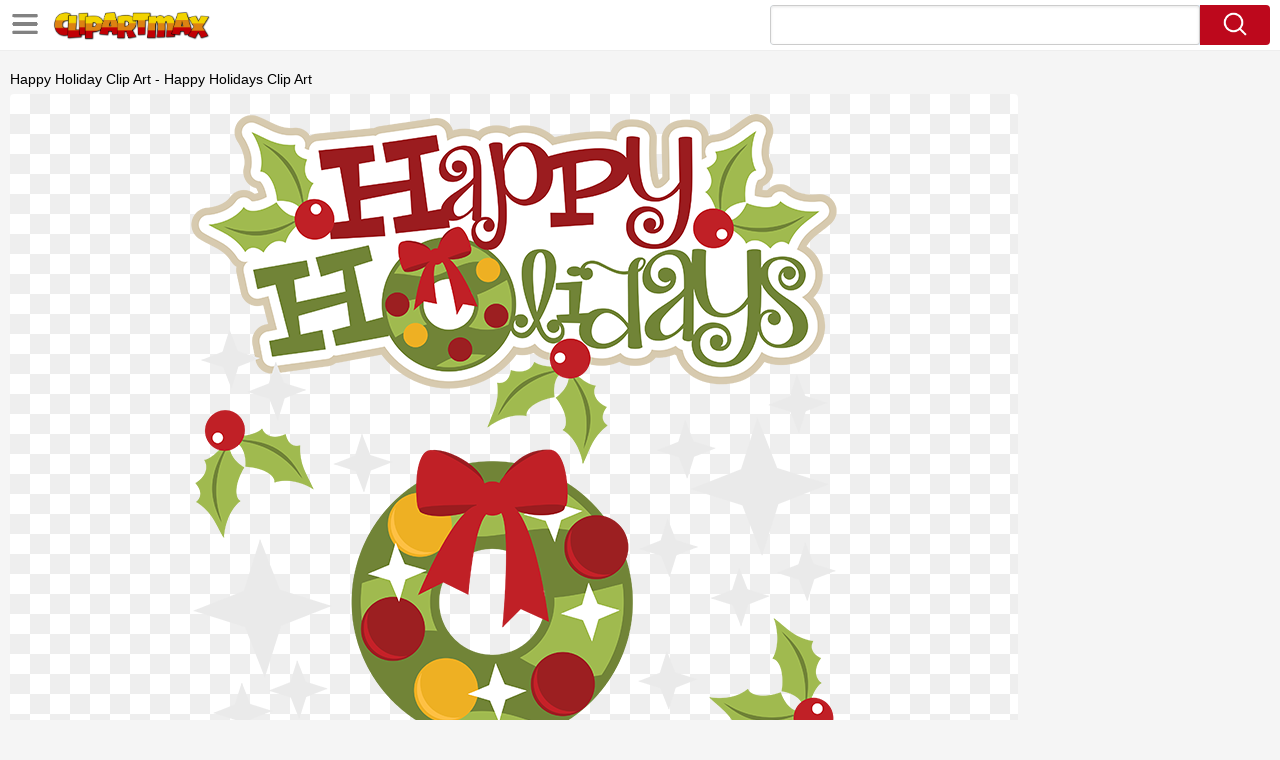

--- FILE ---
content_type: text/html;charset=utf-8
request_url: https://www.clipartmax.com/max/m2i8i8G6H7A0b1Z5/
body_size: 4504
content:





<!DOCTYPE html>
<html>
<head>
<meta http-equiv="Content-Type" content="text/html; charset=UTF-8">


<meta http-equiv="X-UA-Compatible" content="IE=edge">
<meta name="viewport" content="width=device-width,initial-scale=1">

<title>Happy Holiday Clip Art - Happy Holidays Clip Art - (648x629) Png Clipart Download</title>

<meta property="og:type" content="website" />
<meta property="og:url" content="https://www.clipartmax.com/max/m2i8i8G6H7A0b1Z5/" />
<meta property="og:title" content="Happy Holiday Clip Art - Happy Holidays Clip Art - (648x629) Png Clipart Download. ClipartMax.com" />
<meta property="og:description" content="Download and share clipart about Happy Holiday Clip Art - Happy Holidays Clip Art, Find more high quality free transparent png clipart images on ClipartMax!" />
<meta property="og:image" content="https://www.clipartmax.com/png/full/21-213852_happy-holiday-clip-art-happy-holidays-clip-art.png" />
<meta property="og:site_name" content="ClipartMax.com" />
<meta property="fb:app_id" content="196967590998147" />
<meta property="twitter:account_id" content="1020256382317035520" />
<meta name="twitter:site" content="@clipartmax">


<link rel="stylesheet" type="text/css" href="/css/page.css?v=1.31">

  		<script type="text/javascript" src="/js/common.js"></script>
				<script type="text/javascript" src="/js/jquery.masonry.min.js"></script>
		<script type="text/javascript" src="/js/range-picker-all.js"></script>

 <script src="/js/swiper.min.js"></script>
 

<style type="text/css">

.submit-btn-box {
    padding-top: 20px;
}

.submit-page-btn {
    display: inline-block;
    height: 30px;
    line-height: 30px;
    padding: 0 20px;
    background: #bd081c;
    border-radius: 4px;
    color: #fff;
}

 </style>

<script type="text/javascript" src="/adopen/jquery.reveal.js"></script>
	<link rel="stylesheet" href="/adopen/reveal.css?v=1.21">	

</head>
<body class="body-bg pdt-body">






	<link href="https://www.clipartmax.com/css/auto/custom-theme/jquery-ui-1.10.0.custom.css?v=1.3" type="text/css" rel="stylesheet" />

 

<script language="Javascript">
function search(thisfrm){
	var k = thisfrm.k.value;
	if (k == "")
	{
		return false;
	}
	k = k.toLowerCase().replace(/ /g, "-");
	
	window.location = "https://www.clipartmax.com/so/"+k+"/";
	return false;
}

</script>
 <header class="pdt-header-bg">
<div class="w1520 maxwidth1 pdt-header-top header-pc"><div class="w1480">
        <div class="menu-nav">
            <span class="menu-nav-btn" id="showcategory"></span>
            <div class="menu-nav-list" id="idcategory">
            <li><a href="/upload/">Upload PNG</a></li>
            <li><a href="/top/2/">Top Downloads</a></li>
            <li><a href="/ts/1/">Popular searches</a></li>
            </div>
        </div>
        <a href="https://www.clipartmax.com">
		<img src="/images/logo.png" class="pdt-logo fl"></a>
		<form method="get" name="keyForm" action="/search.html" class="asholder" onsubmit="return search(document.keyForm);">
		<div class="fr pdt-header-search">
			<input type="text" style="text-transform:capitalize;" id="k" class="pdt-header-input ui-autocomplete-input" name="k" value="" autocomplete="off"> 
			<a href="javascript:search(document.keyForm)" class="pdt-header-btn"><img src="/images/icon-search.png"></a>
		</div>
		</form>
		</div></div>
<style>
.menu-nav-list a{text-transform:capitalize};
</style>

<div class="header-m clearfix"><div class=""><div class="clearfix header-m-logo">
            <div class="menu-nav">
                <span class="menu-nav-btn" id="showcategory2"></span>
                <div class="menu-nav-list" id="idcategory2">

            <li><a href="/upload/">Upload PNG</a></li>
            <li><a href="/top/2/">Top Downloads</a></li>
            <li><a href="/ts/1/">Popular searches</a></li>
 
                </div>
            </div>
            <a href="https://www.clipartmax.com/">
				<img src="/images/logo.png"></a>
			</div>
			<span class="header-m-search-btn" id="showmobilesearchbox"></span>
			<div class="clearfix top-search-all" id="mobilesearchbox">
			<form method="get" name="keyForm2" action="/search.html" class="asholder" onsubmit="return search(document.keyForm2);">
            <div class="top-search-box">
                <input type="text" name="k"  style="text-transform:capitalize;" class="top-search-text" placeholder="Search transparent clipart">
                <input type="button" class="top-search-submit" onclick="javascript:search(document.keyForm2)">
            </div>
			</form>
        </div> 
		</div>
		</div>
</header>

 

	        			
		
		
		
		<div class="div-h"></div>

 
<div style="margin-top:20px;max-height:1000px;max-width:360px;">
			
 


</div>
			</div>


</div>



<div class="pdt-btn-right">

		<div  style="margin:5px auto;">


		</div>

<div  style="margin:5px auto;">
	<span style="color:#000;text-transform:capitalize;">
			Happy Holiday Clip Art - Happy Holidays Clip Art
		</span>
</div>


    <div class="clearfix pdt-btn-right-imgs" style="width:80%;min-height:260px;padding-top:20px;padding-bottom:20px">

 

					
        <div class="clearfix" id="original_img" style=""><img  id="mouse"  src="https://www.clipartmax.com/png/full/21-213852_happy-holiday-clip-art-happy-holidays-clip-art.png" alt="Happy Holiday Clip Art - Happy Holidays Clip Art (648x629)" title="Happy Holiday Clip Art - Happy Holidays Clip Art (648x629)"></div>
    </div>
   

	<div class="pdt-app-msg">
<div class="pdt-app-info pdt-app-hide" style="height: 60px; overflow: hidden;width:80%">
Happy Holiday Clip Art - Happy Holidays Clip Art is a (648x629) png clipart image which is manually selected and technically optimized. This transparent clipart, 227KB, is about clipartmax.com. 
Happy Holiday Clip Art - Happy Holidays Clip Art clipart image can be downloaded and shared for free. If you like it, remember to share on your facebook, Twitter, Pinterest, etc.
</div>
<div class="pdt-app-btns"> </div></div>



                        <div class="pdt-link-box clearfix" style="width:80%"><h2 class="pdt-link-title">You're welcome to embed this image in your website/blog!</h2>

                        <div class="pdt-link-div clearfix">
                                <p class="pdt-link-name">Text link to this page:</p>
                                <p class="pdt-link-url">
                                        <textarea type="text" class="pdt-link-input">&lt;a href="https://www.clipartmax.com/middle/m2i8i8G6H7A0b1Z5_happy-holiday-clip-art-happy-holidays-clip-art/" target="_blank"&gt;Happy Holiday Clip Art - Happy Holidays Clip Art @clipartmax.com&lt;/a&gt;</textarea>
                                </p>
                        </div>
                        <div class="pdt-link-div clearfix">
                                <p class="pdt-link-name">Small size image for your website/blog:</p>
                                <p class="pdt-link-url">
                                        <textarea type="text" class="pdt-link-input">&lt;img src="https://www.clipartmax.com/png/small/21-213852_happy-holiday-clip-art-happy-holidays-clip-art.png" alt="Happy Holiday Clip Art - Happy Holidays Clip Art @clipartmax.com"&gt;</textarea>
                                </p>
                        </div>
                        <div class="pdt-link-div clearfix">
                                <p class="pdt-link-name">Medium size image for your website/blog:</p>
                                <p class="pdt-link-url">
                                        <textarea type="text" class="pdt-link-input">&lt;img src="https://www.clipartmax.com/png/middle/21-213852_happy-holiday-clip-art-happy-holidays-clip-art.png" alt="Happy Holiday Clip Art - Happy Holidays Clip Art@clipartmax.com"&gt;</textarea>
                                </p>
                        </div>

                        </div>



		<div class="pdt-big-btns pdt-down-box" style="text-align:left;">
		
		<a rel="nofollow" style="background: #aeaeae;" href="https://www.clipartmax.com/download/m2i8i8G6H7A0b1Z5_happy-holiday-clip-art-happy-holidays-clip-art/" ><i></i> <span>View PNG</span></a>  
		</div>

</div>
</div>




</section>


		</div>
		
		</div>


 
		
		
	
 
		
		








		<footer class="footer">
		
 
		
 
		
		<div class="fot-bottom clearfix">
		<div class="w1200">
		<div class="clearfix fot-div-box">



          
		
		<div class="fot-div-list">
		<a  style="text-transform:capitalize" href="https://www.clipartmax.com/so/nature-clipart/" class="fot-div-a">nature:</a>
		
			<a style="text-transform:capitalize" href="https://www.clipartmax.com/so/acorn-clipart/" class="fot-div-a">Acorn</a>
		
			<a style="text-transform:capitalize" href="https://www.clipartmax.com/so/autumn-clipart/" class="fot-div-a">Autumn</a>
		
			<a style="text-transform:capitalize" href="https://www.clipartmax.com/so/leaves-clipart/" class="fot-div-a">Leaves</a>
		
			<a style="text-transform:capitalize" href="https://www.clipartmax.com/so/cactus-clipart/" class="fot-div-a">Cactus</a>
		
			<a style="text-transform:capitalize" href="https://www.clipartmax.com/so/conch-clipart/" class="fot-div-a">Conch</a>
		
			<a style="text-transform:capitalize" href="https://www.clipartmax.com/so/earth-clipart/" class="fot-div-a">Earth</a>
		
			<a style="text-transform:capitalize" href="https://www.clipartmax.com/so/fire-clipart/" class="fot-div-a">Fire</a>
		
			<a style="text-transform:capitalize" href="https://www.clipartmax.com/so/flame-clipart/" class="fot-div-a">Flame</a>
		
			<a style="text-transform:capitalize" href="https://www.clipartmax.com/so/glaciers-clipart/" class="fot-div-a">Glaciers</a>
		
			<a style="text-transform:capitalize" href="https://www.clipartmax.com/so/grass-clipart/" class="fot-div-a">Grass</a>
		
			<a style="text-transform:capitalize" href="https://www.clipartmax.com/so/lightning-clipart/" class="fot-div-a">Lightning</a>
		
			<a style="text-transform:capitalize" href="https://www.clipartmax.com/so/moon-clipart/" class="fot-div-a">Moon</a>
		
			<a style="text-transform:capitalize" href="https://www.clipartmax.com/so/sunrise-clipart/" class="fot-div-a">Sunrise</a>
		
			<a style="text-transform:capitalize" href="https://www.clipartmax.com/so/mountain-clipart/" class="fot-div-a">Mountain</a>
		
			<a style="text-transform:capitalize" href="https://www.clipartmax.com/so/water-clipart/" class="fot-div-a">Water</a>
		
			<a style="text-transform:capitalize" href="https://www.clipartmax.com/so/bush-clipart/" class="fot-div-a">Bush</a>
		
			<a style="text-transform:capitalize" href="https://www.clipartmax.com/so/cloud-clipart/" class="fot-div-a">Cloud</a>
		
			<a style="text-transform:capitalize" href="https://www.clipartmax.com/so/drop-clipart/" class="fot-div-a">Drop</a>
		
			<a style="text-transform:capitalize" href="https://www.clipartmax.com/so/forest-clipart/" class="fot-div-a">Forest</a>
		
		</div>
		
		
		
		  
		
		<div class="fot-div-list">
		<a  style="text-transform:capitalize" href="https://www.clipartmax.com/so/animal-clipart/" class="fot-div-a">animal:</a>
		
			<a style="text-transform:capitalize" href="https://www.clipartmax.com/so/ant-clipart/" class="fot-div-a">Ant</a>
		
			<a style="text-transform:capitalize" href="https://www.clipartmax.com/so/bear-clipart/" class="fot-div-a">Bear</a>
		
			<a style="text-transform:capitalize" href="https://www.clipartmax.com/so/bird-clipart/" class="fot-div-a">Bird</a>
		
			<a style="text-transform:capitalize" href="https://www.clipartmax.com/so/butterfly-clipart/" class="fot-div-a">Butterfly</a>
		
			<a style="text-transform:capitalize" href="https://www.clipartmax.com/so/cat-clipart/" class="fot-div-a">Cat</a>
		
			<a style="text-transform:capitalize" href="https://www.clipartmax.com/so/chicken-clipart/" class="fot-div-a">Chicken</a>
		
			<a style="text-transform:capitalize" href="https://www.clipartmax.com/so/cow-clipart/" class="fot-div-a">Cow</a>
		
			<a style="text-transform:capitalize" href="https://www.clipartmax.com/so/dog-clipart/" class="fot-div-a">Dog</a>
		
			<a style="text-transform:capitalize" href="https://www.clipartmax.com/so/duck-clipart/" class="fot-div-a">Duck</a>
		
			<a style="text-transform:capitalize" href="https://www.clipartmax.com/so/eagle-clipart/" class="fot-div-a">Eagle</a>
		
			<a style="text-transform:capitalize" href="https://www.clipartmax.com/so/elephant-clipart/" class="fot-div-a">Elephant</a>
		
			<a style="text-transform:capitalize" href="https://www.clipartmax.com/so/fish-clipart/" class="fot-div-a">Fish</a>
		
			<a style="text-transform:capitalize" href="https://www.clipartmax.com/so/frog-clipart/" class="fot-div-a">Frog</a>
		
			<a style="text-transform:capitalize" href="https://www.clipartmax.com/so/honey-bee-clipart/" class="fot-div-a">Honey Bee</a>
		
			<a style="text-transform:capitalize" href="https://www.clipartmax.com/so/insect-clipart/" class="fot-div-a">Insect</a>
		
			<a style="text-transform:capitalize" href="https://www.clipartmax.com/so/lion-clipart/" class="fot-div-a">Lion</a>
		
			<a style="text-transform:capitalize" href="https://www.clipartmax.com/so/monkey-clipart/" class="fot-div-a">Monkey</a>
		
			<a style="text-transform:capitalize" href="https://www.clipartmax.com/so/mouse-clipart/" class="fot-div-a">Mouse</a>
		
			<a style="text-transform:capitalize" href="https://www.clipartmax.com/so/pig-clipart/" class="fot-div-a">Pig</a>
		
			<a style="text-transform:capitalize" href="https://www.clipartmax.com/so/penguin-clipart/" class="fot-div-a">Penguin</a>
		
			<a style="text-transform:capitalize" href="https://www.clipartmax.com/so/tiger-clipart/" class="fot-div-a">Tiger</a>
		
			<a style="text-transform:capitalize" href="https://www.clipartmax.com/so/turkey-clipart/" class="fot-div-a">Turkey</a>
		
			<a style="text-transform:capitalize" href="https://www.clipartmax.com/so/wolf-clipart/" class="fot-div-a">Wolf</a>
		
		</div>
		
		
		
		  
		
		<div class="fot-div-list">
		<a  style="text-transform:capitalize" href="https://www.clipartmax.com/so/people-clipart/" class="fot-div-a">people:</a>
		
			<a style="text-transform:capitalize" href="https://www.clipartmax.com/so/mask-clipart/" class="fot-div-a">Mask</a>
		
			<a style="text-transform:capitalize" href="https://www.clipartmax.com/so/baby-clipart/" class="fot-div-a">Baby</a>
		
			<a style="text-transform:capitalize" href="https://www.clipartmax.com/so/bride-clipart/" class="fot-div-a">Bride</a>
		
			<a style="text-transform:capitalize" href="https://www.clipartmax.com/so/family-clipart/" class="fot-div-a">family</a>
		
			<a style="text-transform:capitalize" href="https://www.clipartmax.com/so/mother-clipart/" class="fot-div-a">mother</a>
		
			<a style="text-transform:capitalize" href="https://www.clipartmax.com/so/businessman-clipart/" class="fot-div-a">Businessman</a>
		
			<a style="text-transform:capitalize" href="https://www.clipartmax.com/so/doctor-clipart/" class="fot-div-a">Doctor</a>
		
			<a style="text-transform:capitalize" href="https://www.clipartmax.com/so/ear-clipart/" class="fot-div-a">Ear</a>
		
			<a style="text-transform:capitalize" href="https://www.clipartmax.com/so/eyes-clipart/" class="fot-div-a">Eyes</a>
		
			<a style="text-transform:capitalize" href="https://www.clipartmax.com/so/walking-clipart/" class="fot-div-a">walking</a>
		
			<a style="text-transform:capitalize" href="https://www.clipartmax.com/so/home-clipart/" class="fot-div-a">home</a>
		
			<a style="text-transform:capitalize" href="https://www.clipartmax.com/so/hair-clipart/" class="fot-div-a">Hair</a>
		
			<a style="text-transform:capitalize" href="https://www.clipartmax.com/so/girl-clipart/" class="fot-div-a">Girl</a>
		
			<a style="text-transform:capitalize" href="https://www.clipartmax.com/so/boy-clipart/" class="fot-div-a">boy</a>
		
			<a style="text-transform:capitalize" href="https://www.clipartmax.com/so/father-clipart/" class="fot-div-a">father</a>
		
			<a style="text-transform:capitalize" href="https://www.clipartmax.com/so/mouth-clipart/" class="fot-div-a">Mouth</a>
		
			<a style="text-transform:capitalize" href="https://www.clipartmax.com/so/face-clipart/" class="fot-div-a">Face</a>
		
			<a style="text-transform:capitalize" href="https://www.clipartmax.com/so/finger-clipart/" class="fot-div-a">Finger</a>
		
			<a style="text-transform:capitalize" href="https://www.clipartmax.com/so/hand-clipart/" class="fot-div-a">Hand</a>
		
		</div>
		
		
		
		  
		
		<div class="fot-div-list">
		<a  style="text-transform:capitalize" href="https://www.clipartmax.com/so/school-clipart/" class="fot-div-a">school:</a>
		
			<a style="text-transform:capitalize" href="https://www.clipartmax.com/so/student-clipart/" class="fot-div-a">Student</a>
		
			<a style="text-transform:capitalize" href="https://www.clipartmax.com/so/teacher-clipart/" class="fot-div-a">Teacher</a>
		
			<a style="text-transform:capitalize" href="https://www.clipartmax.com/so/book-clipart/" class="fot-div-a">Book</a>
		
			<a style="text-transform:capitalize" href="https://www.clipartmax.com/so/classroom-clipart/" class="fot-div-a">Classroom</a>
		
			<a style="text-transform:capitalize" href="https://www.clipartmax.com/so/reading-clipart/" class="fot-div-a">Reading</a>
		
			<a style="text-transform:capitalize" href="https://www.clipartmax.com/so/pencil-clipart/" class="fot-div-a">Pencil</a>
		
			<a style="text-transform:capitalize" href="https://www.clipartmax.com/so/education-clipart/" class="fot-div-a">Education</a>
		
			<a style="text-transform:capitalize" href="https://www.clipartmax.com/so/school-bus-clipart/" class="fot-div-a">School Bus</a>
		
			<a style="text-transform:capitalize" href="https://www.clipartmax.com/so/map-clipart/" class="fot-div-a">Map</a>
		
			<a style="text-transform:capitalize" href="https://www.clipartmax.com/so/knowledge-clipart/" class="fot-div-a">Knowledge</a>
		
			<a style="text-transform:capitalize" href="https://www.clipartmax.com/so/library-clipart/" class="fot-div-a">Library</a>
		
			<a style="text-transform:capitalize" href="https://www.clipartmax.com/so/science-clipart/" class="fot-div-a">Science</a>
		
			<a style="text-transform:capitalize" href="https://www.clipartmax.com/so/paper-clipart/" class="fot-div-a">Paper</a>
		
			<a style="text-transform:capitalize" href="https://www.clipartmax.com/so/office-clipart/" class="fot-div-a">Office</a>
		
			<a style="text-transform:capitalize" href="https://www.clipartmax.com/so/alphabet-clipart/" class="fot-div-a">Alphabet</a>
		
			<a style="text-transform:capitalize" href="https://www.clipartmax.com/so/calculator-clipart/" class="fot-div-a">Calculator</a>
		
			<a style="text-transform:capitalize" href="https://www.clipartmax.com/so/lession-clipart/" class="fot-div-a">Lession</a>
		
		</div>
		
		
		
		  
		
		<div class="fot-div-list">
		<a  style="text-transform:capitalize" href="https://www.clipartmax.com/so/food-clipart/" class="fot-div-a">food:</a>
		
			<a style="text-transform:capitalize" href="https://www.clipartmax.com/so/breakfast-clipart/" class="fot-div-a">Breakfast</a>
		
			<a style="text-transform:capitalize" href="https://www.clipartmax.com/so/dairy-clipart/" class="fot-div-a">Dairy</a>
		
			<a style="text-transform:capitalize" href="https://www.clipartmax.com/so/dessert-clipart/" class="fot-div-a">Dessert</a>
		
			<a style="text-transform:capitalize" href="https://www.clipartmax.com/so/drink-clipart/" class="fot-div-a">Drink</a>
		
			<a style="text-transform:capitalize" href="https://www.clipartmax.com/so/fast-food-clipart/" class="fot-div-a">Fast Food</a>
		
			<a style="text-transform:capitalize" href="https://www.clipartmax.com/so/fruit-clipart/" class="fot-div-a">Fruit</a>
		
			<a style="text-transform:capitalize" href="https://www.clipartmax.com/so/meat-clipart/" class="fot-div-a">Meat</a>
		
			<a style="text-transform:capitalize" href="https://www.clipartmax.com/so/sandwich-clipart/" class="fot-div-a">Sandwich</a>
		
			<a style="text-transform:capitalize" href="https://www.clipartmax.com/so/seafood-clipart/" class="fot-div-a">Seafood</a>
		
			<a style="text-transform:capitalize" href="https://www.clipartmax.com/so/vegetable-clipart/" class="fot-div-a">Vegetable</a>
		
			<a style="text-transform:capitalize" href="https://www.clipartmax.com/so/kitchen-clipart/" class="fot-div-a">Kitchen</a>
		
			<a style="text-transform:capitalize" href="https://www.clipartmax.com/so/dinner-clipart/" class="fot-div-a">Dinner</a>
		
			<a style="text-transform:capitalize" href="https://www.clipartmax.com/so/pizza-clipart/" class="fot-div-a">Pizza</a>
		
			<a style="text-transform:capitalize" href="https://www.clipartmax.com/so/eating-clipart/" class="fot-div-a">Eating</a>
		
			<a style="text-transform:capitalize" href="https://www.clipartmax.com/so/bread-clipart/" class="fot-div-a">Bread</a>
		
			<a style="text-transform:capitalize" href="https://www.clipartmax.com/so/cooking-clipart/" class="fot-div-a">Cooking</a>
		
			<a style="text-transform:capitalize" href="https://www.clipartmax.com/so/hot-dog-clipart/" class="fot-div-a">Hot Dog</a>
		
		</div>
		
		
		
		
		
		
		</div>
		
		<div class="fot-last clearfix"><p>Copyright 2018-2019 ©clipartmax.com All Rights Reserved.</p>
		<div class="" style="float:right">
			<a href="https://www.clipartmax.com/about/" rel="nofollow">About</a> &nbsp;&nbsp; 
			<a href="https://www.clipartmax.com/terms/" rel="nofollow">Terms</a>&nbsp;&nbsp; 
			<a href="https://www.clipartmax.com/privacy/" rel="nofollow">Privcy Policy</a>&nbsp;&nbsp; 
			<a href="https://www.clipartmax.com/tocontact/" rel="nofollow">Contact</a> &nbsp;&nbsp; 
			<a href="https://www.clipartmax.com/todmca/" rel="nofollow">DMCA</a> &nbsp;&nbsp; 
			<a href="https://www.clipartmax.com/upload/" rel="nofollow">Upload PNG</a>
		</div>
		
		</div></div></div></footer>

<script async src="https://www.googletagmanager.com/gtag/js?id=UA-122929592-1"></script>
<script>
  window.dataLayer = window.dataLayer || [];
  function gtag(){dataLayer.push(arguments);}
  gtag('js', new Date());

  gtag('config', 'UA-122929592-1');
</script>

<script id="cookieScriptId" type="text/javascript" src="https://www.clipartmax.com/js/cook.js?"+Math.random() language="en" gaName="" gaNameTwo="2" aLink="https://policies.google.com/technologies/cookies?hl=en" > </script>

		
		
		
 

 
 <script type="text/javascript" src="//s7.addthis.com/js/300/addthis_widget.js#pubid=ra-5b4ef38c8fc5571d"></script>


 
  
  	<script type="text/javascript" src="https://www.clipartmax.com/js/auto/bootstrap.min.js"></script>
	<script type="text/javascript" src="https://www.clipartmax.com/js/auto/jquery-ui-1.10.0.custom.min.js"></script>
  	<script type="text/javascript" src="https://www.clipartmax.com/js/end.js"></script>

	<div id="menu" style="display:none; position: absolute; color:#444; border-radius: 3px;background-color: #f2d300;">
  <div style="padding:6px 6px 6px 6px;">
     Please download image via "Download PNG" button
  </div>
</div>


<script>

function bindMouseEvent(el){
    var args = [].slice.call(arguments),
    el = el || document;
    args[0] = function(){},
    args[1] = args[1] || args[0],
    args[2] = args[2] || args[0],
    args[3] = args[3] || args[0],
    el.onmousedown = function(e){
        e = e || window.event;
        var button = e.button;
        if ( !e.which && isFinite(button) ) {
            e.which  = [0,1,3,0,2,0,0,0][button]; 
        }
        args[e.which](e);
    }
}
var el = document.getElementById("mouse");
var menu = document.getElementById("menu");
var left = function(){
    menu.style.display = 'none';
}
var middle = function(){
    menu.style.display = 'none';
}
var right = function(ev){
    var ev= ev || event;
    var scrollTop=document.documentElement.scrollTop || document.body.scrollTop;      
    menu.style.left = ev.clientX+scrollTop+'px';
    menu.style.top = ev.clientY+scrollTop+'px';
    //menu.style.display = 'block';
	//setTimeout(cleanMenu, 3000);
}
bindMouseEvent(el,left,middle,right);
 
document.oncontextmenu=function(ev){
   return false;    
}
</script>
 
</body></html>


--- FILE ---
content_type: application/javascript;charset=UTF-8
request_url: https://www.clipartmax.com/js/end.js
body_size: 1055
content:
$(function () {
    $("#k").autocomplete({
         minLength: 2,
         source: '/suggest.html',
         close: function(event, ui) {
        	 if($("#k").val() != ""){
        		search(document.keyForm);
        	 }
         }
    });

    $("#k").focus();
 

 
});

var showcategory = document.getElementById("showcategory");
var idcategory = document.getElementById("idcategory");

showcategory.onclick = function(e){
e = e || event; 
e.cancelBubble = true;
idcategory.style.display = "block";
}

var showcategory2 = document.getElementById("showcategory2");
var idcategory2 = document.getElementById("idcategory2");

showcategory2.onclick = function(e){
e = e || event; 
e.cancelBubble = true;
idcategory2.style.display = "block";
}

var showmobilesearchbox = document.getElementById("showmobilesearchbox");
var mobilesearchbox = document.getElementById("mobilesearchbox");

showmobilesearchbox.onclick = function(e){
 
e = e || event; 
e.cancelBubble = true;
mobilesearchbox.style.display = "block";
}
